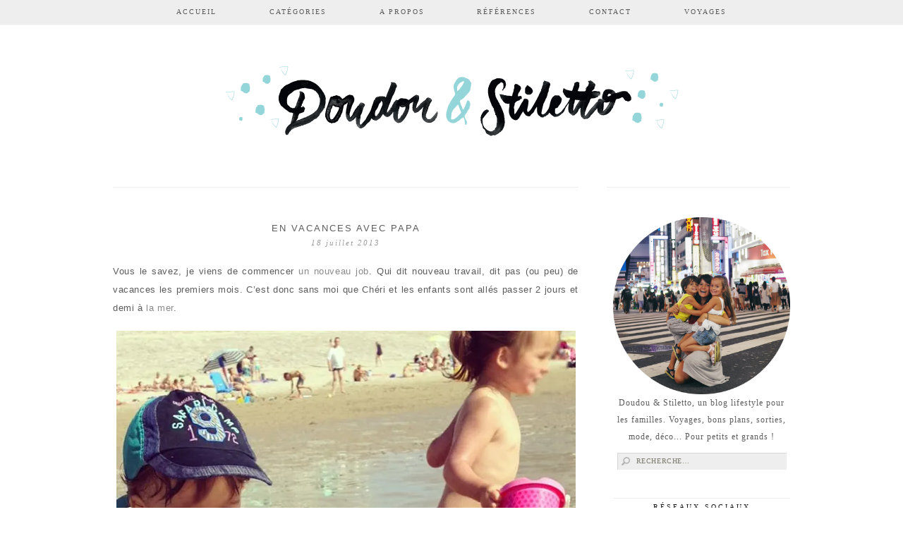

--- FILE ---
content_type: text/html; charset=UTF-8
request_url: https://doudouetstiletto.com/2013/07/18/en-vacances-avec-papa/
body_size: 13156
content:
<!DOCTYPE html>
<!--[if IE 7]>
<html class="ie ie7" lang="fr-FR" prefix="og: http://ogp.me/ns#" xmlns:fb="http://ogp.me/ns/fb#">
<![endif]-->
<!--[if IE 8]>
<html class="ie ie8" lang="fr-FR" prefix="og: http://ogp.me/ns#" xmlns:fb="http://ogp.me/ns/fb#">
<![endif]-->
<!--[if !(IE 7) | !(IE 8)  ]><!-->
<html lang="fr-FR" prefix="og: http://ogp.me/ns#" xmlns:fb="http://ogp.me/ns/fb#">
<!--<![endif]-->
<head>
	<meta charset="UTF-8">
	<meta name="viewport" content="width=device-width">
	
	<link rel="profile" href="http://gmpg.org/xfn/11">
	<link rel="shortcut icon" href="https://doudouetstiletto.com/wp-content/themes/doudouetstilettotheme/images/favicon.png" />
	<link rel="pingback" href="https://doudouetstiletto.com/xmlrpc.php">
	<link href='http://fonts.googleapis.com/css?family=Raleway:400,500,600,700,800' rel='stylesheet' type='text/css'>
	<link href='http://fonts.googleapis.com/css?family=Karla:700,400' rel='stylesheet' type='text/css'>
	<link href='http://fonts.googleapis.com/css?family=Montserrat:400,700' rel='stylesheet' type='text/css'>
	<link href='http://fonts.googleapis.com/css?family=Crimson+Text:400,400italic,600,600italic,700,700italic' rel='stylesheet' type='text/css'>
	<link href='http://fonts.googleapis.com/css?family=Poiret+One' rel='stylesheet' type='text/css'>
	<!--[if lt IE 9]>
	<script src="https://doudouetstiletto.com/wp-content/themes/doudouetstilettotheme/js/html5.js"></script>
	<![endif]-->
	
<!-- This site is optimized with the Yoast SEO plugin v3.2.5 - https://yoast.com/wordpress/plugins/seo/ -->
<title>En vacances avec Papa - Doudou &amp; Stiletto</title>
<link rel="canonical" href="https://doudouetstiletto.com/2013/07/18/en-vacances-avec-papa/" />
<meta property="og:locale" content="fr_FR" />
<meta property="og:type" content="article" />
<meta property="og:title" content="En vacances avec Papa - Doudou &amp; Stiletto" />
<meta property="og:description" content="Vous le savez, je viens de commencer un nouveau job. Qui dit nouveau travail, dit pas (ou peu) de vacances les premiers mois. C&rsquo;est donc sans moi que Chéri et les enfants sont allés passer 2 jours et demi à la mer. Moi qui avait préparé leurs affaires, qui avait préparé une liste de toutes Read More" />
<meta property="og:url" content="https://doudouetstiletto.com/2013/07/18/en-vacances-avec-papa/" />
<meta property="og:site_name" content="Doudou &amp; Stiletto" />
<meta property="article:tag" content="Hardelot" />
<meta property="article:tag" content="vacances" />
<meta property="article:tag" content="vacances avec Papa" />
<meta property="article:tag" content="vacances sans maman" />
<meta property="article:section" content="Sorties" />
<meta property="article:published_time" content="2013-07-18T07:36:27+01:00" />
<meta property="article:modified_time" content="2013-07-17T15:04:23+01:00" />
<meta property="og:updated_time" content="2013-07-17T15:04:23+01:00" />
<meta property="og:image" content="https://doudouetstiletto.com/wp-content/uploads/2013/07/2013-07-15_1373904107.jpg" />
<meta property="og:image:width" content="651" />
<meta property="og:image:height" content="651" />
<meta name="twitter:card" content="summary" />
<meta name="twitter:description" content="Vous le savez, je viens de commencer un nouveau job. Qui dit nouveau travail, dit pas (ou peu) de vacances les premiers mois. C&rsquo;est donc sans moi que Chéri et les enfants sont allés passer 2 jours et demi à la mer. Moi qui avait préparé leurs affaires, qui avait préparé une liste de toutes Read More" />
<meta name="twitter:title" content="En vacances avec Papa - Doudou &amp; Stiletto" />
<meta name="twitter:image" content="https://doudouetstiletto.com/wp-content/uploads/2013/07/2013-07-15_1373904107.jpg" />
<!-- / Yoast SEO plugin. -->

<link rel="alternate" type="application/rss+xml" title="Doudou &amp; Stiletto &raquo; Flux" href="https://doudouetstiletto.com/feed/" />
<link rel="alternate" type="application/rss+xml" title="Doudou &amp; Stiletto &raquo; Flux des commentaires" href="https://doudouetstiletto.com/comments/feed/" />
<link rel="alternate" type="application/rss+xml" title="Doudou &amp; Stiletto &raquo; En vacances avec Papa Flux des commentaires" href="https://doudouetstiletto.com/2013/07/18/en-vacances-avec-papa/feed/" />
		<script type="text/javascript">
			window._wpemojiSettings = {"baseUrl":"https:\/\/s.w.org\/images\/core\/emoji\/72x72\/","ext":".png","source":{"concatemoji":"https:\/\/doudouetstiletto.com\/wp-includes\/js\/wp-emoji-release.min.js?ver=4.3.34"}};
			!function(e,n,t){var a;function o(e){var t=n.createElement("canvas"),a=t.getContext&&t.getContext("2d");return!(!a||!a.fillText)&&(a.textBaseline="top",a.font="600 32px Arial","flag"===e?(a.fillText(String.fromCharCode(55356,56812,55356,56807),0,0),3e3<t.toDataURL().length):(a.fillText(String.fromCharCode(55357,56835),0,0),0!==a.getImageData(16,16,1,1).data[0]))}function i(e){var t=n.createElement("script");t.src=e,t.type="text/javascript",n.getElementsByTagName("head")[0].appendChild(t)}t.supports={simple:o("simple"),flag:o("flag")},t.DOMReady=!1,t.readyCallback=function(){t.DOMReady=!0},t.supports.simple&&t.supports.flag||(a=function(){t.readyCallback()},n.addEventListener?(n.addEventListener("DOMContentLoaded",a,!1),e.addEventListener("load",a,!1)):(e.attachEvent("onload",a),n.attachEvent("onreadystatechange",function(){"complete"===n.readyState&&t.readyCallback()})),(a=t.source||{}).concatemoji?i(a.concatemoji):a.wpemoji&&a.twemoji&&(i(a.twemoji),i(a.wpemoji)))}(window,document,window._wpemojiSettings);
		</script>
		<style type="text/css">
img.wp-smiley,
img.emoji {
	display: inline !important;
	border: none !important;
	box-shadow: none !important;
	height: 1em !important;
	width: 1em !important;
	margin: 0 .07em !important;
	vertical-align: -0.1em !important;
	background: none !important;
	padding: 0 !important;
}
</style>
<link rel='stylesheet' id='formidable-css'  href='https://doudouetstiletto.com/wp-content/uploads/formidable/css/formidablepro.css?ver=5241259' type='text/css' media='all' />
<link rel='stylesheet' id='related-post-style-css'  href='https://doudouetstiletto.com/wp-content/plugins/related-post/css/style.css?ver=4.3.34' type='text/css' media='all' />
<link rel='stylesheet' id='ParaAdmin-css'  href='https://doudouetstiletto.com/wp-content/plugins/related-post/ParaAdmin/css/ParaAdmin.css?ver=4.3.34' type='text/css' media='all' />
<link rel='stylesheet' id='wp-color-picker-css'  href='https://doudouetstiletto.com/wp-admin/css/color-picker.min.css?ver=4.3.34' type='text/css' media='all' />
<link rel='stylesheet' id='related-post-style-text-css'  href='https://doudouetstiletto.com/wp-content/plugins/related-post/themes/text/style.css?ver=4.3.34' type='text/css' media='all' />
<link rel='stylesheet' id='related-post-style-flat-css'  href='https://doudouetstiletto.com/wp-content/plugins/related-post/themes/flat/style.css?ver=4.3.34' type='text/css' media='all' />
<link rel='stylesheet' id='contact-form-7-css'  href='https://doudouetstiletto.com/wp-content/plugins/contact-form-7/includes/css/styles.css?ver=4.4.2' type='text/css' media='all' />
<link rel='stylesheet' id='twentythirteen-fonts-css'  href='//fonts.googleapis.com/css?family=Source+Sans+Pro%3A300%2C400%2C700%2C300italic%2C400italic%2C700italic%7CBitter%3A400%2C700&#038;subset=latin%2Clatin-ext' type='text/css' media='all' />
<link rel='stylesheet' id='genericons-css'  href='https://doudouetstiletto.com/wp-content/plugins/jetpack/_inc/genericons/genericons/genericons.css?ver=3.1' type='text/css' media='all' />
<link rel='stylesheet' id='twentythirteen-style-css'  href='https://doudouetstiletto.com/wp-content/themes/doudouetstilettotheme/style.css?ver=2013-07-18' type='text/css' media='all' />
<!--[if lt IE 9]>
<link rel='stylesheet' id='twentythirteen-ie-css'  href='https://doudouetstiletto.com/wp-content/themes/doudouetstilettotheme/css/ie.css?ver=2013-07-18' type='text/css' media='all' />
<![endif]-->
<link rel='stylesheet' id='__EPYT__style-css'  href='https://doudouetstiletto.com/wp-content/plugins/youtube-embed-plus/styles/ytprefs.min.css?ver=4.3.34' type='text/css' media='all' />
<style id='__EPYT__style-inline-css' type='text/css'>

                .epyt-gallery-thumb {
                        width: 33.333%;
                }
                
</style>
<link rel='stylesheet' id='jetpack_css-css'  href='https://doudouetstiletto.com/wp-content/plugins/jetpack/css/jetpack.css?ver=3.8.5' type='text/css' media='all' />
<script type='text/javascript' src='https://doudouetstiletto.com/wp-includes/js/jquery/jquery.js?ver=1.11.3'></script>
<script type='text/javascript' src='https://doudouetstiletto.com/wp-includes/js/jquery/jquery-migrate.min.js?ver=1.2.1'></script>
<script type='text/javascript'>
/* <![CDATA[ */
var related_post_ajax = {"related_post_ajaxurl":"https:\/\/doudouetstiletto.com\/wp-admin\/admin-ajax.php"};
/* ]]> */
</script>
<script type='text/javascript' src='https://doudouetstiletto.com/wp-content/plugins/related-post/js/related-post-scripts.js?ver=4.3.34'></script>
<script type='text/javascript' src='https://doudouetstiletto.com/wp-content/plugins/related-post/ParaAdmin/js/ParaAdmin.js?ver=4.3.34'></script>
<script type='text/javascript' src='https://doudouetstiletto.com/wp-content/plugins/jetpack/modules/related-posts/related-posts.js?ver=20150408'></script>
<script type='text/javascript'>
/* <![CDATA[ */
var _EPYT_ = {"ajaxurl":"https:\/\/doudouetstiletto.com\/wp-admin\/admin-ajax.php","security":"c09a53d7fe","gallery_scrolloffset":"20","eppathtoscripts":"https:\/\/doudouetstiletto.com\/wp-content\/plugins\/youtube-embed-plus\/scripts\/","epresponsiveselector":"[\"iframe.__youtube_prefs_widget__\"]","epdovol":"1","version":"11.8.2","evselector":"iframe.__youtube_prefs__[src], iframe[src*=\"youtube.com\/embed\/\"], iframe[src*=\"youtube-nocookie.com\/embed\/\"]","ajax_compat":"","stopMobileBuffer":"1"};
/* ]]> */
</script>
<script type='text/javascript' src='https://doudouetstiletto.com/wp-content/plugins/youtube-embed-plus/scripts/ytprefs.min.js?ver=4.3.34'></script>
<link rel="EditURI" type="application/rsd+xml" title="RSD" href="https://doudouetstiletto.com/xmlrpc.php?rsd" />
<link rel="wlwmanifest" type="application/wlwmanifest+xml" href="https://doudouetstiletto.com/wp-includes/wlwmanifest.xml" /> 
<meta name="generator" content="WordPress 4.3.34" />
<link rel='shortlink' href='https://wp.me/p786zf-1HN' />

<link rel='dns-prefetch' href='//i0.wp.com'>
<link rel='dns-prefetch' href='//i1.wp.com'>
<link rel='dns-prefetch' href='//i2.wp.com'>
<style type='text/css'>img#wpstats{display:none}</style>	<style type="text/css" id="twentythirteen-header-css">
			.site-header {
			background: url(https://doudouetstiletto.com/wp-content/uploads/2015/11/cropped-bannierelogo.png) no-repeat scroll top;
			background-size: 100% auto;
		}
		</style>
	<style>.ios7.web-app-mode.has-fixed header{ background-color: rgba(3,122,221,.88);}</style></head>

<body class="single single-post postid-6559 single-format-standard sidebar">
		<div id="navbar" class="navbar">
				<nav id="site-navigation" class="navigation main-navigation" role="navigation">
					<h3 class="menu-toggle">Menu</h3>
					<a class="screen-reader-text skip-link" href="#content" title="Aller au contenu principal">Aller au contenu principal</a>
					<div class="menu-menu-principal-container"><ul id="menu-menu-principal" class="nav-menu"><li id="menu-item-1840" class="menu-item menu-item-type-custom menu-item-object-custom menu-item-home menu-item-1840"><a href="http://doudouetstiletto.com/">Accueil</a></li>
<li id="menu-item-6375" class="menu-item menu-item-type-custom menu-item-object-custom menu-item-has-children menu-item-6375"><a>Catégories</a>
<ul class="sub-menu">
	<li id="menu-item-1560" class="menu-item menu-item-type-taxonomy menu-item-object-category menu-item-has-children menu-item-1560"><a href="https://doudouetstiletto.com/category/voyages/">Voyages</a>
	<ul class="sub-menu">
		<li id="menu-item-21901" class="menu-item menu-item-type-taxonomy menu-item-object-category menu-item-21901"><a href="https://doudouetstiletto.com/category/belgique/">Belgique</a></li>
		<li id="menu-item-22392" class="menu-item menu-item-type-taxonomy menu-item-object-category menu-item-22392"><a href="https://doudouetstiletto.com/category/voyages/cambodge/">Cambodge</a></li>
		<li id="menu-item-20526" class="menu-item menu-item-type-taxonomy menu-item-object-post_tag menu-item-20526"><a href="https://doudouetstiletto.com/tag/danemark/">Danemark</a></li>
		<li id="menu-item-20102" class="menu-item menu-item-type-taxonomy menu-item-object-category menu-item-20102"><a href="https://doudouetstiletto.com/category/voyages/dubai/">Dubaï</a></li>
		<li id="menu-item-20106" class="menu-item menu-item-type-taxonomy menu-item-object-category menu-item-20106"><a href="https://doudouetstiletto.com/category/voyages/france/">France</a></li>
		<li id="menu-item-26589" class="menu-item menu-item-type-taxonomy menu-item-object-category menu-item-26589"><a href="https://doudouetstiletto.com/category/voyages/egypte/">Egypte</a></li>
		<li id="menu-item-20099" class="menu-item menu-item-type-taxonomy menu-item-object-category menu-item-20099"><a href="https://doudouetstiletto.com/category/voyages/espagne/">Espagne</a></li>
		<li id="menu-item-24519" class="menu-item menu-item-type-taxonomy menu-item-object-category menu-item-24519"><a href="https://doudouetstiletto.com/category/voyages/grece/">Grèce</a></li>
		<li id="menu-item-27201" class="menu-item menu-item-type-taxonomy menu-item-object-category menu-item-27201"><a href="https://doudouetstiletto.com/category/voyages/indonesie/">Indonésie</a></li>
		<li id="menu-item-26590" class="menu-item menu-item-type-taxonomy menu-item-object-category menu-item-26590"><a href="https://doudouetstiletto.com/category/voyages/islande/">Islande</a></li>
		<li id="menu-item-20101" class="menu-item menu-item-type-taxonomy menu-item-object-category menu-item-20101"><a href="https://doudouetstiletto.com/category/voyages/italie/">Italie</a></li>
		<li id="menu-item-20110" class="menu-item menu-item-type-taxonomy menu-item-object-category menu-item-20110"><a href="https://doudouetstiletto.com/category/voyages/japon/">Japon</a></li>
		<li id="menu-item-20105" class="menu-item menu-item-type-taxonomy menu-item-object-category menu-item-20105"><a href="https://doudouetstiletto.com/category/voyages/laos/">Laos</a></li>
		<li id="menu-item-20104" class="menu-item menu-item-type-taxonomy menu-item-object-category menu-item-20104"><a href="https://doudouetstiletto.com/category/voyages/laponie/">Laponie</a></li>
		<li id="menu-item-20098" class="menu-item menu-item-type-taxonomy menu-item-object-category menu-item-20098"><a href="https://doudouetstiletto.com/category/voyages/maroc/">Maroc</a></li>
		<li id="menu-item-20908" class="menu-item menu-item-type-taxonomy menu-item-object-category menu-item-20908"><a href="https://doudouetstiletto.com/category/voyages/new-york/">New York</a></li>
		<li id="menu-item-23061" class="menu-item menu-item-type-taxonomy menu-item-object-category menu-item-23061"><a href="https://doudouetstiletto.com/category/voyages/norvege/">Norvège</a></li>
		<li id="menu-item-21900" class="menu-item menu-item-type-taxonomy menu-item-object-category menu-item-21900"><a href="https://doudouetstiletto.com/category/voyages/pays-bas/">Pays-Bas</a></li>
		<li id="menu-item-20097" class="menu-item menu-item-type-taxonomy menu-item-object-category menu-item-20097"><a href="https://doudouetstiletto.com/category/voyages/royaume-uni/">Royaume-Uni</a></li>
		<li id="menu-item-20103" class="menu-item menu-item-type-taxonomy menu-item-object-category menu-item-20103"><a href="https://doudouetstiletto.com/category/voyages/suede/">Suède</a></li>
		<li id="menu-item-22826" class="menu-item menu-item-type-taxonomy menu-item-object-category menu-item-22826"><a href="https://doudouetstiletto.com/category/voyages/suisse/">Suisse</a></li>
		<li id="menu-item-20096" class="menu-item menu-item-type-taxonomy menu-item-object-category menu-item-20096"><a href="https://doudouetstiletto.com/category/voyages/thailande/">Thaïlande</a></li>
		<li id="menu-item-20100" class="menu-item menu-item-type-taxonomy menu-item-object-category menu-item-20100"><a href="https://doudouetstiletto.com/category/voyages/tunisie/">Tunisie</a></li>
		<li id="menu-item-24018" class="menu-item menu-item-type-taxonomy menu-item-object-category menu-item-24018"><a href="https://doudouetstiletto.com/category/voyages/vietnam/">Vietnam</a></li>
	</ul>
</li>
	<li id="menu-item-1558" class="menu-item menu-item-type-taxonomy menu-item-object-category current-post-ancestor current-menu-parent current-post-parent menu-item-1558"><a href="https://doudouetstiletto.com/category/sorties/">Sorties</a></li>
	<li id="menu-item-6376" class="menu-item menu-item-type-taxonomy menu-item-object-category menu-item-6376"><a href="https://doudouetstiletto.com/category/kids/">Kids</a></li>
	<li id="menu-item-1557" class="menu-item menu-item-type-taxonomy menu-item-object-category menu-item-1557"><a href="https://doudouetstiletto.com/category/maman/">Maman</a></li>
	<li id="menu-item-1559" class="menu-item menu-item-type-taxonomy menu-item-object-category menu-item-1559"><a href="https://doudouetstiletto.com/category/bons-plans/">Bons plans</a></li>
	<li id="menu-item-6378" class="menu-item menu-item-type-taxonomy menu-item-object-category menu-item-6378"><a href="https://doudouetstiletto.com/category/uncategorized/">En vrac</a></li>
</ul>
</li>
<li id="menu-item-1653" class="menu-item menu-item-type-post_type menu-item-object-page menu-item-1653"><a href="https://doudouetstiletto.com/a-propos/">A propos</a></li>
<li id="menu-item-2857" class="menu-item menu-item-type-post_type menu-item-object-page menu-item-2857"><a href="https://doudouetstiletto.com/references/">Références</a></li>
<li id="menu-item-1652" class="menu-item menu-item-type-post_type menu-item-object-page menu-item-1652"><a href="https://doudouetstiletto.com/contact/">Contact</a></li>
<li id="menu-item-24518" class="menu-item menu-item-type-taxonomy menu-item-object-category menu-item-24518"><a href="https://doudouetstiletto.com/category/voyages/">Voyages</a></li>
</ul></div>			
				</nav><!-- #site-navigation -->
		</div><!-- #navbar -->
		
		
<div id="page" class="hfeed site">	
		
		<header id="masthead" class="site-header" role="banner">
			<a class="home-link" href="https://doudouetstiletto.com/" title="Doudou &amp; Stiletto" rel="home">
				<h1 class="site-title">Doudou &amp; Stiletto</h1>
			</a>

			
		</header><!-- #masthead -->


			
		<div id="main" class="site-main">

	<div id="primary" class="content-area">
		<div id="content" class="site-content" role="main">

						
				
<article id="post-6559" class="post-6559 post type-post status-publish format-standard has-post-thumbnail hentry category-sorties tag-hardelot tag-vacances tag-vacances-avec-papa tag-vacances-sans-maman">
	<header class="entry-header">
	<div class="entry-header-title">
				
		
				<h1 class="entry-title">En vacances avec Papa</h1>
		
		<div class="entry-meta-date">
			<span class="fecha"><time class="entry-date" datetime="2013-07-18T07:36:27+00:00">18 juillet 2013</time></span>			
		</div><!-- .entry-meta -->
	</div>
		
		
	</header><!-- .entry-header -->

		<div class="entry-content">
		<p style="text-align: justify;">Vous le savez, je viens de commencer <a title="Reprise activité professionnelle " href="http://doudouetstiletto.com/2013/06/10/la-reprise/" target="_blank">un nouveau job</a>. Qui dit nouveau travail, dit pas (ou peu) de vacances les premiers mois. C&rsquo;est donc sans moi que Chéri et les enfants sont allés passer 2 jours et demi à <a title="Hardelot" href="http://www.hardelot-tourisme.com" target="_blank">la mer</a>.</p>
<p style="text-align: justify;"><a href="https://i1.wp.com/doudouetstiletto.com/wp-content/uploads/2013/07/2013-07-15_1373904107.jpg"><img class="aligncenter size-full wp-image-6561" alt="Instagram Hardelot" src="https://i1.wp.com/doudouetstiletto.com/wp-content/uploads/2013/07/2013-07-15_1373904107.jpg?resize=651%2C651" data-recalc-dims="1" /></a></p>
<p style="text-align: justify;">Moi qui avait préparé leurs affaires, qui avait préparé une liste de toutes les choses embarquées pour être sûre que Chéri n&rsquo;oublie rien, qui avait préparé chacune des tenues, chacun des repas des enfants&#8230; J&rsquo;ai été agréablement surprise.</p>
<p style="text-align: justify;">Non pas que Chéri ne sache pas s&rsquo;occuper des enfants. Ce n&rsquo;est même pas du tout ça, puisque c&rsquo;est un super Papa. Mais il est un peu tête en l&rsquo;air, et d&rsquo;ordinaire c&rsquo;est moi qui gère tout le quotidien. Je me demandais donc si tout allait bien se passer, s&rsquo;il allait réussir à s&rsquo;occuper des deux monstres (surtout du <a href="http://doudouetstiletto.com/2013/07/16/bebe-marcheur-bebe-cascadeur/" target="_blank">baby remuant</a>).</p>
<p style="text-align: justify;">Et bien sans moi, Chéri s&rsquo;en est sorti comme un chef. Je ne m&rsquo;en serai d&rsquo;ailleurs pas aussi bien sortie que lui seule avec les enfants (enfin pas tout à fait seul, l&rsquo;arrière grand mère des loulous était aussi présente). Grasses matinées, matinées au parc de jeu et au manège, promenade à poney, repas sans cris ni pleurs et avec les assiettes vides, très grosses siestes, fin de journées à la plage, baignade pour les deux enfants&#8230; Ils n&rsquo;ont pas arrêté pendant ces deux journées.</p>
<p><img class="aligncenter size-full wp-image-6560" alt="Instagram manège Hardelot" src="https://i1.wp.com/doudouetstiletto.com/wp-content/uploads/2013/07/2013-07-15_1373903701.jpg?resize=651%2C651" data-recalc-dims="1" /></p>
<p style="text-align: justify;">Pour me &laquo;&nbsp;consoler&nbsp;&raquo; de ne pas être à leurs côtés, Chéri m&rsquo;a envoyé des photos de chaque activité avec les enfants. Il assuré, non ? Et moi, j&rsquo;ai profité de ces 48 heures en mode célibataire pour <a href="http://mademoisellefarfalle.fr/2013/07/16/des-blogueuses-des-burgers-des-vaches-en-plastique-mais-pas-dadp/" target="_blank">sortir avec mes copines</a>, dîner chez mon frère et sa chérie, terminer le boulot tard&#8230; Ces mini-vacances père-kids ont fait du bien à tout le monde ! Chéri envisage déjà  de retourner 3/4 jours à la mer avec eux le mois prochain.</p>
<p><img class="aligncenter size-full wp-image-6562" alt="Instagram poney Hardelot" src="https://i1.wp.com/doudouetstiletto.com/wp-content/uploads/2013/07/2013-07-16_1373996177.jpg?resize=651%2C651" data-recalc-dims="1" /></p>
<div class="sharedaddy sd-sharing-enabled"><div class="robots-nocontent sd-block sd-social sd-social-icon sd-sharing"><h3 class="sd-title">Partager :</h3><div class="sd-content"><ul><li class="share-twitter"><a rel="nofollow" data-shared="sharing-twitter-6559" class="share-twitter sd-button share-icon no-text" href="https://doudouetstiletto.com/2013/07/18/en-vacances-avec-papa/?share=twitter" target="_blank" title="Partager sur Twitter"><span></span><span class="sharing-screen-reader-text">Partager sur Twitter(ouvre dans une nouvelle fenêtre)</span></a></li><li class="share-facebook"><a rel="nofollow" data-shared="sharing-facebook-6559" class="share-facebook sd-button share-icon no-text" href="https://doudouetstiletto.com/2013/07/18/en-vacances-avec-papa/?share=facebook" target="_blank" title="Partager sur Facebook"><span></span><span class="sharing-screen-reader-text">Partager sur Facebook(ouvre dans une nouvelle fenêtre)</span></a></li><li class="share-pinterest"><a rel="nofollow" data-shared="sharing-pinterest-6559" class="share-pinterest sd-button share-icon no-text" href="https://doudouetstiletto.com/2013/07/18/en-vacances-avec-papa/?share=pinterest" target="_blank" title="Cliquez pour partager sur Pinterest"><span></span><span class="sharing-screen-reader-text">Cliquez pour partager sur Pinterest(ouvre dans une nouvelle fenêtre)</span></a></li><li class="share-email"><a rel="nofollow" data-shared="" class="share-email sd-button share-icon no-text" href="https://doudouetstiletto.com/2013/07/18/en-vacances-avec-papa/?share=email" target="_blank" title="Cliquez pour envoyer par e-mail à un ami"><span></span><span class="sharing-screen-reader-text">Cliquez pour envoyer par e-mail à un ami(ouvre dans une nouvelle fenêtre)</span></a></li><li class="share-end"></li></ul></div></div></div>
<div id='jp-relatedposts' class='jp-relatedposts' >
	<h3 class="jp-relatedposts-headline"><em>Sur le même thème</em></h3>
</div>			</div><!-- .entry-content -->
	
	<footer class="entry-meta">
	
						
			
			<div class="entry-labels">
			<span class="categories-links">Labels: <a href="https://doudouetstiletto.com/category/sorties/" rel="category tag">Sorties</a></span><span class="tags-links">Tags: <a href="https://doudouetstiletto.com/tag/hardelot/" rel="tag">Hardelot</a>, <a href="https://doudouetstiletto.com/tag/vacances/" rel="tag">vacances</a>, <a href="https://doudouetstiletto.com/tag/vacances-avec-papa/" rel="tag">vacances avec Papa</a>, <a href="https://doudouetstiletto.com/tag/vacances-sans-maman/" rel="tag">vacances sans maman</a></span>			</div>
			
			<div class="entry-share">
							</div>

			
			<div class="entry-edit">
							</div><!-- .edit link -->
		
			<div class=".post-spacer">
			</div>
		
	</footer><!-- .entry-meta -->

	</article><!-- #post -->
	
	

				
<div id="comments" class="comments-area">

			<h2 class="comments-title">
			20 Comments		</h2>

		<ol class="comment-list">
				<li id="comment_li">
				<div class="comment_title">
				<img alt='' src='https://secure.gravatar.com/avatar/39534c03279a6b77eda88805a4d17762?s=35&#038;d=mm&#038;r=g' srcset='https://secure.gravatar.com/avatar/39534c03279a6b77eda88805a4d17762?s=70&amp;d=mm&amp;r=g 2x' class='avatar avatar-35 photo' height='35' width='35' />				<span class="comment_author"><cite class="fn"><a target="_blank" href='http://www.surlenuagedelexou.fr' rel='external nofollow' class='url'>Lexou</a></cite></span>    <span class="comment_date">18 juillet 2013</span>   <span class="comment_moderation"></span> <span class="comment_edit"></span></div>
					
			<span class="comment_text"><p>Brzvo au super papa il a assure!ce n est pas fait pour tout le monde de pouvoir s occuper de deux bout de chou pendant 3 jours comme ça!bravo et visiblement ils ont adorés!</p>
</span>

			<span class="comment_reply"><a rel='nofollow' class='comment-reply-link' href='https://doudouetstiletto.com/2013/07/18/en-vacances-avec-papa/?replytocom=25989#respond' onclick='return addComment.moveForm( "comment-25989", "25989", "respond", "6559" )' aria-label='Répondre à Lexou'>Répondre</a></span>
			
			<hr/>
<ul class="children">
	<li id="comment_li">
				<div class="comment_title">
				<img alt='' src='https://secure.gravatar.com/avatar/06ee9bccef4e4316a49a12bf61dbfcfa?s=35&#038;d=mm&#038;r=g' srcset='https://secure.gravatar.com/avatar/06ee9bccef4e4316a49a12bf61dbfcfa?s=70&amp;d=mm&amp;r=g 2x' class='avatar avatar-35 photo' height='35' width='35' />				<span class="comment_author"><cite class="fn">Alicia</cite></span>    <span class="comment_date">20 juillet 2013</span>   <span class="comment_moderation"></span> <span class="comment_edit"></span></div>
					
			<span class="comment_text"><p>Merci pour lui <img src="https://doudouetstiletto.com/wp-includes/images/smilies/simple-smile.png" alt=":-)" class="wp-smiley" style="height: 1em; max-height: 1em;" /></p>
</span>

			<span class="comment_reply"><a rel='nofollow' class='comment-reply-link' href='https://doudouetstiletto.com/2013/07/18/en-vacances-avec-papa/?replytocom=26182#respond' onclick='return addComment.moveForm( "comment-26182", "26182", "respond", "6559" )' aria-label='Répondre à Alicia'>Répondre</a></span>
			
			<hr/>
</li><!-- #comment-## -->
</ul><!-- .children -->
</li><!-- #comment-## -->
	<li id="comment_li">
				<div class="comment_title">
				<img alt='' src='https://secure.gravatar.com/avatar/9debbac89e9b85c94de9127e2e7e75a4?s=35&#038;d=mm&#038;r=g' srcset='https://secure.gravatar.com/avatar/9debbac89e9b85c94de9127e2e7e75a4?s=70&amp;d=mm&amp;r=g 2x' class='avatar avatar-35 photo' height='35' width='35' />				<span class="comment_author"><cite class="fn">Nancy</cite></span>    <span class="comment_date">18 juillet 2013</span>   <span class="comment_moderation"></span> <span class="comment_edit"></span></div>
					
			<span class="comment_text"><p>Quelles belles activites! Et c&rsquo;est clair que le papa a assure! En plus hardelot c&rsquo;est beau!</p>
</span>

			<span class="comment_reply"><a rel='nofollow' class='comment-reply-link' href='https://doudouetstiletto.com/2013/07/18/en-vacances-avec-papa/?replytocom=25990#respond' onclick='return addComment.moveForm( "comment-25990", "25990", "respond", "6559" )' aria-label='Répondre à Nancy'>Répondre</a></span>
			
			<hr/>
<ul class="children">
	<li id="comment_li">
				<div class="comment_title">
				<img alt='' src='https://secure.gravatar.com/avatar/06ee9bccef4e4316a49a12bf61dbfcfa?s=35&#038;d=mm&#038;r=g' srcset='https://secure.gravatar.com/avatar/06ee9bccef4e4316a49a12bf61dbfcfa?s=70&amp;d=mm&amp;r=g 2x' class='avatar avatar-35 photo' height='35' width='35' />				<span class="comment_author"><cite class="fn">Alicia</cite></span>    <span class="comment_date">20 juillet 2013</span>   <span class="comment_moderation"></span> <span class="comment_edit"></span></div>
					
			<span class="comment_text"><p>Oui c&rsquo;est sûr ! Au top <img src="https://doudouetstiletto.com/wp-includes/images/smilies/simple-smile.png" alt=":)" class="wp-smiley" style="height: 1em; max-height: 1em;" /></p>
</span>

			<span class="comment_reply"><a rel='nofollow' class='comment-reply-link' href='https://doudouetstiletto.com/2013/07/18/en-vacances-avec-papa/?replytocom=26181#respond' onclick='return addComment.moveForm( "comment-26181", "26181", "respond", "6559" )' aria-label='Répondre à Alicia'>Répondre</a></span>
			
			<hr/>
</li><!-- #comment-## -->
</ul><!-- .children -->
</li><!-- #comment-## -->
	<li id="comment_li">
				<div class="comment_title">
				<img alt='' src='https://secure.gravatar.com/avatar/99971ec2a0b7fe3b194684230f071159?s=35&#038;d=mm&#038;r=g' srcset='https://secure.gravatar.com/avatar/99971ec2a0b7fe3b194684230f071159?s=70&amp;d=mm&amp;r=g 2x' class='avatar avatar-35 photo' height='35' width='35' />				<span class="comment_author"><cite class="fn"><a target="_blank" href='http://www.babymeetstheworld.com' rel='external nofollow' class='url'>babymeetstheworld</a></cite></span>    <span class="comment_date">18 juillet 2013</span>   <span class="comment_moderation"></span> <span class="comment_edit"></span></div>
					
			<span class="comment_text"><p>ah top !!!!! ça fait du bien d&rsquo;être sans les enfants aussi parfois :))</p>
</span>

			<span class="comment_reply"><a rel='nofollow' class='comment-reply-link' href='https://doudouetstiletto.com/2013/07/18/en-vacances-avec-papa/?replytocom=25994#respond' onclick='return addComment.moveForm( "comment-25994", "25994", "respond", "6559" )' aria-label='Répondre à babymeetstheworld'>Répondre</a></span>
			
			<hr/>
<ul class="children">
	<li id="comment_li">
				<div class="comment_title">
				<img alt='' src='https://secure.gravatar.com/avatar/06ee9bccef4e4316a49a12bf61dbfcfa?s=35&#038;d=mm&#038;r=g' srcset='https://secure.gravatar.com/avatar/06ee9bccef4e4316a49a12bf61dbfcfa?s=70&amp;d=mm&amp;r=g 2x' class='avatar avatar-35 photo' height='35' width='35' />				<span class="comment_author"><cite class="fn">Alicia</cite></span>    <span class="comment_date">20 juillet 2013</span>   <span class="comment_moderation"></span> <span class="comment_edit"></span></div>
					
			<span class="comment_text"><p>Hihi oui tu connais 😉</p>
</span>

			<span class="comment_reply"><a rel='nofollow' class='comment-reply-link' href='https://doudouetstiletto.com/2013/07/18/en-vacances-avec-papa/?replytocom=26180#respond' onclick='return addComment.moveForm( "comment-26180", "26180", "respond", "6559" )' aria-label='Répondre à Alicia'>Répondre</a></span>
			
			<hr/>
</li><!-- #comment-## -->
</ul><!-- .children -->
</li><!-- #comment-## -->
	<li id="comment_li">
				<div class="comment_title">
				<img alt='' src='https://secure.gravatar.com/avatar/8a647cda317606177571a835d35fa35e?s=35&#038;d=mm&#038;r=g' srcset='https://secure.gravatar.com/avatar/8a647cda317606177571a835d35fa35e?s=70&amp;d=mm&amp;r=g 2x' class='avatar avatar-35 photo' height='35' width='35' />				<span class="comment_author"><cite class="fn"><a target="_blank" href='http://mamanfloutch.wordpress.com' rel='external nofollow' class='url'>Lalie</a></cite></span>    <span class="comment_date">18 juillet 2013</span>   <span class="comment_moderation"></span> <span class="comment_edit"></span></div>
					
			<span class="comment_text"><p>Yeaaah !!<br />
Il veut pas n’emmener la prochaine fois ? Ca avait l&rsquo;air cool 😛</p>
</span>

			<span class="comment_reply"><a rel='nofollow' class='comment-reply-link' href='https://doudouetstiletto.com/2013/07/18/en-vacances-avec-papa/?replytocom=25996#respond' onclick='return addComment.moveForm( "comment-25996", "25996", "respond", "6559" )' aria-label='Répondre à Lalie'>Répondre</a></span>
			
			<hr/>
<ul class="children">
	<li id="comment_li">
				<div class="comment_title">
				<img alt='' src='https://secure.gravatar.com/avatar/06ee9bccef4e4316a49a12bf61dbfcfa?s=35&#038;d=mm&#038;r=g' srcset='https://secure.gravatar.com/avatar/06ee9bccef4e4316a49a12bf61dbfcfa?s=70&amp;d=mm&amp;r=g 2x' class='avatar avatar-35 photo' height='35' width='35' />				<span class="comment_author"><cite class="fn">Alicia</cite></span>    <span class="comment_date">20 juillet 2013</span>   <span class="comment_moderation"></span> <span class="comment_edit"></span></div>
					
			<span class="comment_text"><p>Je vais lui suggérer 😀</p>
</span>

			<span class="comment_reply"><a rel='nofollow' class='comment-reply-link' href='https://doudouetstiletto.com/2013/07/18/en-vacances-avec-papa/?replytocom=26179#respond' onclick='return addComment.moveForm( "comment-26179", "26179", "respond", "6559" )' aria-label='Répondre à Alicia'>Répondre</a></span>
			
			<hr/>
</li><!-- #comment-## -->
</ul><!-- .children -->
</li><!-- #comment-## -->
	<li id="comment_li">
				<div class="comment_title">
				<img alt='' src='https://secure.gravatar.com/avatar/54265f860b1fa2838b75ca31a2eb64e2?s=35&#038;d=mm&#038;r=g' srcset='https://secure.gravatar.com/avatar/54265f860b1fa2838b75ca31a2eb64e2?s=70&amp;d=mm&amp;r=g 2x' class='avatar avatar-35 photo' height='35' width='35' />				<span class="comment_author"><cite class="fn"><a target="_blank" href='http://bullabebe.overblog.com' rel='external nofollow' class='url'>AnneSoA de Bullabébé</a></cite></span>    <span class="comment_date">18 juillet 2013</span>   <span class="comment_moderation"></span> <span class="comment_edit"></span></div>
					
			<span class="comment_text"><p>Ici même combat cette semaine. Je bosse et père et fille passent la semaine en tête à tête. Ok je les retrouve le soir, mais je suis contente que Loulou prenne un peu la main sur la logistique (parce qu&rsquo;il se rend compte que c&rsquo;est un peu de boulot de ne rien oublier&#8230;)<br />
Il s&rsquo;en sort comme un chef et pour le remercier notre puce a dit &laquo;&nbsp;Papa&nbsp;&raquo; pour la première fois.</p>
</span>

			<span class="comment_reply"><a rel='nofollow' class='comment-reply-link' href='https://doudouetstiletto.com/2013/07/18/en-vacances-avec-papa/?replytocom=25997#respond' onclick='return addComment.moveForm( "comment-25997", "25997", "respond", "6559" )' aria-label='Répondre à AnneSoA de Bullabébé'>Répondre</a></span>
			
			<hr/>
<ul class="children">
	<li id="comment_li">
				<div class="comment_title">
				<img alt='' src='https://secure.gravatar.com/avatar/06ee9bccef4e4316a49a12bf61dbfcfa?s=35&#038;d=mm&#038;r=g' srcset='https://secure.gravatar.com/avatar/06ee9bccef4e4316a49a12bf61dbfcfa?s=70&amp;d=mm&amp;r=g 2x' class='avatar avatar-35 photo' height='35' width='35' />				<span class="comment_author"><cite class="fn">Alicia</cite></span>    <span class="comment_date">20 juillet 2013</span>   <span class="comment_moderation"></span> <span class="comment_edit"></span></div>
					
			<span class="comment_text"><p>Oui voilà, ça lui a aussi permis de comprendre que passer des journées entières en tête à tête avec les enfants, c&rsquo;était du boulot.<br />
Courage à toi pour le travail pendant qu&rsquo;ils passent leur semaine à deux !<br />
Génial pour ta puce !</p>
</span>

			<span class="comment_reply"><a rel='nofollow' class='comment-reply-link' href='https://doudouetstiletto.com/2013/07/18/en-vacances-avec-papa/?replytocom=26178#respond' onclick='return addComment.moveForm( "comment-26178", "26178", "respond", "6559" )' aria-label='Répondre à Alicia'>Répondre</a></span>
			
			<hr/>
</li><!-- #comment-## -->
</ul><!-- .children -->
</li><!-- #comment-## -->
	<li id="comment_li">
				<div class="comment_title">
				<img alt='' src='https://secure.gravatar.com/avatar/c30721efa59a79bc72d5a1395c3f364d?s=35&#038;d=mm&#038;r=g' srcset='https://secure.gravatar.com/avatar/c30721efa59a79bc72d5a1395c3f364d?s=70&amp;d=mm&amp;r=g 2x' class='avatar avatar-35 photo' height='35' width='35' />				<span class="comment_author"><cite class="fn"><a target="_blank" href='http://SiteWeb' rel='external nofollow' class='url'>mamandoudouce</a></cite></span>    <span class="comment_date">18 juillet 2013</span>   <span class="comment_moderation"></span> <span class="comment_edit"></span></div>
					
			<span class="comment_text"><p>Sympa ces 2 jours avec le papa! Ils ont eu un super programme qui donne envie même au plus grand ^^</p>
</span>

			<span class="comment_reply"><a rel='nofollow' class='comment-reply-link' href='https://doudouetstiletto.com/2013/07/18/en-vacances-avec-papa/?replytocom=25999#respond' onclick='return addComment.moveForm( "comment-25999", "25999", "respond", "6559" )' aria-label='Répondre à mamandoudouce'>Répondre</a></span>
			
			<hr/>
<ul class="children">
	<li id="comment_li">
				<div class="comment_title">
				<img alt='' src='https://secure.gravatar.com/avatar/06ee9bccef4e4316a49a12bf61dbfcfa?s=35&#038;d=mm&#038;r=g' srcset='https://secure.gravatar.com/avatar/06ee9bccef4e4316a49a12bf61dbfcfa?s=70&amp;d=mm&amp;r=g 2x' class='avatar avatar-35 photo' height='35' width='35' />				<span class="comment_author"><cite class="fn">Alicia</cite></span>    <span class="comment_date">20 juillet 2013</span>   <span class="comment_moderation"></span> <span class="comment_edit"></span></div>
					
			<span class="comment_text"><p>Mais grave <img src="https://doudouetstiletto.com/wp-includes/images/smilies/simple-smile.png" alt=":)" class="wp-smiley" style="height: 1em; max-height: 1em;" /></p>
</span>

			<span class="comment_reply"><a rel='nofollow' class='comment-reply-link' href='https://doudouetstiletto.com/2013/07/18/en-vacances-avec-papa/?replytocom=26177#respond' onclick='return addComment.moveForm( "comment-26177", "26177", "respond", "6559" )' aria-label='Répondre à Alicia'>Répondre</a></span>
			
			<hr/>
</li><!-- #comment-## -->
</ul><!-- .children -->
</li><!-- #comment-## -->
	<li id="comment_li">
				<div class="comment_title">
				<img alt='' src='https://secure.gravatar.com/avatar/80a13db277bfb77425d6e007da770ec1?s=35&#038;d=mm&#038;r=g' srcset='https://secure.gravatar.com/avatar/80a13db277bfb77425d6e007da770ec1?s=70&amp;d=mm&amp;r=g 2x' class='avatar avatar-35 photo' height='35' width='35' />				<span class="comment_author"><cite class="fn"><a target="_blank" href='http://alameresi.net' rel='external nofollow' class='url'>alameresi</a></cite></span>    <span class="comment_date">18 juillet 2013</span>   <span class="comment_moderation"></span> <span class="comment_edit"></span></div>
					
			<span class="comment_text"><p>Bravo à super papa !</p>
</span>

			<span class="comment_reply"><a rel='nofollow' class='comment-reply-link' href='https://doudouetstiletto.com/2013/07/18/en-vacances-avec-papa/?replytocom=26004#respond' onclick='return addComment.moveForm( "comment-26004", "26004", "respond", "6559" )' aria-label='Répondre à alameresi'>Répondre</a></span>
			
			<hr/>
<ul class="children">
	<li id="comment_li">
				<div class="comment_title">
				<img alt='' src='https://secure.gravatar.com/avatar/06ee9bccef4e4316a49a12bf61dbfcfa?s=35&#038;d=mm&#038;r=g' srcset='https://secure.gravatar.com/avatar/06ee9bccef4e4316a49a12bf61dbfcfa?s=70&amp;d=mm&amp;r=g 2x' class='avatar avatar-35 photo' height='35' width='35' />				<span class="comment_author"><cite class="fn">Alicia</cite></span>    <span class="comment_date">20 juillet 2013</span>   <span class="comment_moderation"></span> <span class="comment_edit"></span></div>
					
			<span class="comment_text"><p><img src="https://doudouetstiletto.com/wp-includes/images/smilies/simple-smile.png" alt=":-)" class="wp-smiley" style="height: 1em; max-height: 1em;" /></p>
</span>

			<span class="comment_reply"><a rel='nofollow' class='comment-reply-link' href='https://doudouetstiletto.com/2013/07/18/en-vacances-avec-papa/?replytocom=26176#respond' onclick='return addComment.moveForm( "comment-26176", "26176", "respond", "6559" )' aria-label='Répondre à Alicia'>Répondre</a></span>
			
			<hr/>
</li><!-- #comment-## -->
</ul><!-- .children -->
</li><!-- #comment-## -->
	<li id="comment_li">
				<div class="comment_title">
				<img alt='' src='https://secure.gravatar.com/avatar/1aa30dc0d52fbfa8c7d0d5f0e148c6b8?s=35&#038;d=mm&#038;r=g' srcset='https://secure.gravatar.com/avatar/1aa30dc0d52fbfa8c7d0d5f0e148c6b8?s=70&amp;d=mm&amp;r=g 2x' class='avatar avatar-35 photo' height='35' width='35' />				<span class="comment_author"><cite class="fn"><a target="_blank" href='http://lespassionsdemamengagee.wordpress.com' rel='external nofollow' class='url'>Mamengagee</a></cite></span>    <span class="comment_date">18 juillet 2013</span>   <span class="comment_moderation"></span> <span class="comment_edit"></span></div>
					
			<span class="comment_text"><p>super !! Il a assuré ton homme !<br />
Et tes enfants (à croquer) ont l&rsquo;air de s&rsquo;etre éclatés&#8230; toi aussi d&rsquo;ailleurs ! 😉<br />
Bises</p>
</span>

			<span class="comment_reply"><a rel='nofollow' class='comment-reply-link' href='https://doudouetstiletto.com/2013/07/18/en-vacances-avec-papa/?replytocom=26011#respond' onclick='return addComment.moveForm( "comment-26011", "26011", "respond", "6559" )' aria-label='Répondre à Mamengagee'>Répondre</a></span>
			
			<hr/>
<ul class="children">
	<li id="comment_li">
				<div class="comment_title">
				<img alt='' src='https://secure.gravatar.com/avatar/06ee9bccef4e4316a49a12bf61dbfcfa?s=35&#038;d=mm&#038;r=g' srcset='https://secure.gravatar.com/avatar/06ee9bccef4e4316a49a12bf61dbfcfa?s=70&amp;d=mm&amp;r=g 2x' class='avatar avatar-35 photo' height='35' width='35' />				<span class="comment_author"><cite class="fn">Alicia</cite></span>    <span class="comment_date">20 juillet 2013</span>   <span class="comment_moderation"></span> <span class="comment_edit"></span></div>
					
			<span class="comment_text"><p>Hihi ouiiii c&rsquo;était chouette pour tout le monde ! Enfin, j&rsquo;aurais quand meme préféré aller à la mer plutôt que d&rsquo;être au bureau</p>
</span>

			<span class="comment_reply"><a rel='nofollow' class='comment-reply-link' href='https://doudouetstiletto.com/2013/07/18/en-vacances-avec-papa/?replytocom=26175#respond' onclick='return addComment.moveForm( "comment-26175", "26175", "respond", "6559" )' aria-label='Répondre à Alicia'>Répondre</a></span>
			
			<hr/>
</li><!-- #comment-## -->
</ul><!-- .children -->
</li><!-- #comment-## -->
	<li id="comment_li">
				<div class="comment_title">
				<img alt='' src='https://secure.gravatar.com/avatar/a378fb54619b5b0216ea7e4044fdd6e2?s=35&#038;d=mm&#038;r=g' srcset='https://secure.gravatar.com/avatar/a378fb54619b5b0216ea7e4044fdd6e2?s=70&amp;d=mm&amp;r=g 2x' class='avatar avatar-35 photo' height='35' width='35' />				<span class="comment_author"><cite class="fn"><a target="_blank" href='http://proudlymum.wordpress.com' rel='external nofollow' class='url'>Becky</a></cite></span>    <span class="comment_date">18 juillet 2013</span>   <span class="comment_moderation"></span> <span class="comment_edit"></span></div>
					
			<span class="comment_text"><p>Ca permets un  rapprochement avec le papa ce qui n&rsquo;est pas plus mal, et toi tu as pu quand même profité de cela grâce aux photos qu&rsquo;il t&rsquo;envoyer. Tout est bien qui fini bien =)</p>
</span>

			<span class="comment_reply"><a rel='nofollow' class='comment-reply-link' href='https://doudouetstiletto.com/2013/07/18/en-vacances-avec-papa/?replytocom=26018#respond' onclick='return addComment.moveForm( "comment-26018", "26018", "respond", "6559" )' aria-label='Répondre à Becky'>Répondre</a></span>
			
			<hr/>
<ul class="children">
	<li id="comment_li">
				<div class="comment_title">
				<img alt='' src='https://secure.gravatar.com/avatar/06ee9bccef4e4316a49a12bf61dbfcfa?s=35&#038;d=mm&#038;r=g' srcset='https://secure.gravatar.com/avatar/06ee9bccef4e4316a49a12bf61dbfcfa?s=70&amp;d=mm&amp;r=g 2x' class='avatar avatar-35 photo' height='35' width='35' />				<span class="comment_author"><cite class="fn">Alicia</cite></span>    <span class="comment_date">20 juillet 2013</span>   <span class="comment_moderation"></span> <span class="comment_edit"></span></div>
					
			<span class="comment_text"><p>Exactement !</p>
</span>

			<span class="comment_reply"><a rel='nofollow' class='comment-reply-link' href='https://doudouetstiletto.com/2013/07/18/en-vacances-avec-papa/?replytocom=26174#respond' onclick='return addComment.moveForm( "comment-26174", "26174", "respond", "6559" )' aria-label='Répondre à Alicia'>Répondre</a></span>
			
			<hr/>
</li><!-- #comment-## -->
</ul><!-- .children -->
</li><!-- #comment-## -->
	<li id="comment_li">
				<div class="comment_title">
				<img alt='' src='https://secure.gravatar.com/avatar/8caa29a6a54f61338d4fdaea87a90a22?s=35&#038;d=mm&#038;r=g' srcset='https://secure.gravatar.com/avatar/8caa29a6a54f61338d4fdaea87a90a22?s=70&amp;d=mm&amp;r=g 2x' class='avatar avatar-35 photo' height='35' width='35' />				<span class="comment_author"><cite class="fn"><a target="_blank" href='http://www.rockandmom.fr' rel='external nofollow' class='url'>FoxyMama</a></cite></span>    <span class="comment_date">20 juillet 2013</span>   <span class="comment_moderation"></span> <span class="comment_edit"></span></div>
					
			<span class="comment_text"><p>La grande classe, je rêve de quelques jours a moi seule quelquefois, je vais proposer une escapade comme ça a mon homme</p>
</span>

			<span class="comment_reply"><a rel='nofollow' class='comment-reply-link' href='https://doudouetstiletto.com/2013/07/18/en-vacances-avec-papa/?replytocom=26159#respond' onclick='return addComment.moveForm( "comment-26159", "26159", "respond", "6559" )' aria-label='Répondre à FoxyMama'>Répondre</a></span>
			
			<hr/>
<ul class="children">
	<li id="comment_li">
				<div class="comment_title">
				<img alt='' src='https://secure.gravatar.com/avatar/06ee9bccef4e4316a49a12bf61dbfcfa?s=35&#038;d=mm&#038;r=g' srcset='https://secure.gravatar.com/avatar/06ee9bccef4e4316a49a12bf61dbfcfa?s=70&amp;d=mm&amp;r=g 2x' class='avatar avatar-35 photo' height='35' width='35' />				<span class="comment_author"><cite class="fn">Alicia</cite></span>    <span class="comment_date">20 juillet 2013</span>   <span class="comment_moderation"></span> <span class="comment_edit"></span></div>
					
			<span class="comment_text"><p>C&rsquo;est vrai que ça fait du bien à tout le monde <img src="https://doudouetstiletto.com/wp-includes/images/smilies/simple-smile.png" alt=":)" class="wp-smiley" style="height: 1em; max-height: 1em;" /></p>
</span>

			<span class="comment_reply"><a rel='nofollow' class='comment-reply-link' href='https://doudouetstiletto.com/2013/07/18/en-vacances-avec-papa/?replytocom=26170#respond' onclick='return addComment.moveForm( "comment-26170", "26170", "respond", "6559" )' aria-label='Répondre à Alicia'>Répondre</a></span>
			
			<hr/>
</li><!-- #comment-## -->
</ul><!-- .children -->
</li><!-- #comment-## -->
		</ol><!-- .comment-list -->

		
		
	
							<div id="respond" class="comment-respond">
				<h3 id="reply-title" class="comment-reply-title">Laisser un commentaire <small><a rel="nofollow" id="cancel-comment-reply-link" href="/2013/07/18/en-vacances-avec-papa/#respond" style="display:none;">Annuler la réponse.</a></small></h3>
									<form action="https://doudouetstiletto.com/wp-comments-post.php" method="post" id="commentform" class="comment-form" novalidate>
																			<p class="comment-notes"><span id="email-notes">Votre adresse de messagerie ne sera pas publiée.</span> Les champs obligatoires sont indiqués avec <span class="required">*</span></p>							<p class="comment-form-author"><label for="author">Nom <span class="required">*</span></label> <input id="author" name="author" type="text" value="" size="30" aria-required='true' required='required' /></p>
<p class="comment-form-email"><label for="email">Adresse de contact <span class="required">*</span></label> <input id="email" name="email" type="email" value="" size="30" aria-describedby="email-notes" aria-required='true' required='required' /></p>
<p class="comment-form-url"><label for="url">Site web</label> <input id="url" name="url" type="url" value="" size="30" /></p>
												<p class="comment-form-comment"><label for="comment">Commentaire</label> <textarea id="comment" name="comment" cols="45" rows="8"  aria-required="true" required="required"></textarea></p>						
						<p class="form-submit"><input name="submit" type="submit" id="submit" class="submit" value="Laisser un commentaire" /> <input type='hidden' name='comment_post_ID' value='6559' id='comment_post_ID' />
<input type='hidden' name='comment_parent' id='comment_parent' value='0' />
</p><p style="display: none;"><input type="hidden" id="akismet_comment_nonce" name="akismet_comment_nonce" value="90e38f1bfa" /></p><p class="comment-subscription-form"><input type="checkbox" name="subscribe_comments" id="subscribe_comments" value="subscribe" style="width: auto; -moz-appearance: checkbox; -webkit-appearance: checkbox;" /> <label class="subscribe-label" id="subscribe-label" for="subscribe_comments">Prévenez-moi de tous les nouveaux commentaires par e-mail.</label></p><p class="comment-subscription-form"><input type="checkbox" name="subscribe_blog" id="subscribe_blog" value="subscribe" style="width: auto; -moz-appearance: checkbox; -webkit-appearance: checkbox;" /> <label class="subscribe-label" id="subscribe-blog-label" for="subscribe_blog">Prévenez-moi de tous les nouveaux articles par email.</label></p><p style="display: none;"><input type="hidden" id="ak_js" name="ak_js" value="102"/></p>					</form>
							</div><!-- #respond -->
			
</div><!-- #comments -->

						

		</div><!-- #content -->
	</div><!-- #primary -->

	<div id="tertiary" class="sidebar-container" role="complementary">
		<div class="sidebar-inner">
			<div class="widget-area">
						
				<aside id="text-4" class="widget widget_text">			<div class="textwidget"><img src="http://doudouetstiletto.com/wp-content/uploads/2016/12/unnamed1.jpg">
<div align="justified">Doudou & Stiletto, un blog lifestyle pour les familles. Voyages, bons plans, sorties, mode, déco... Pour petits et grands !</div> 
</div>
		</aside><aside id="search-3" class="widget widget_search"><form role="search" method="get" class="search-form" action="https://doudouetstiletto.com/">
				<label>
					<span class="screen-reader-text">Rechercher&nbsp;:</span>
					<input type="search" class="search-field" placeholder="Recherche&hellip;" value="" name="s" title="Rechercher&nbsp;:" />
				</label>
				<input type="submit" class="search-submit" value="Rechercher" />
			</form></aside><aside id="text-5" class="widget widget_text"><h3 class="widget-title">Réseaux sociaux</h3>			<div class="textwidget"><ul style="display: table; margin: auto;">
	<li class="rsociaux"><a href="https://www.facebook.com/pages/Doudou-et-Stiletto/210048085695470#!/pages/Doudou-et-Stiletto/210048085695470"><img src="http://doudouetstiletto.com/wp-content/themes/doudouetstilettotheme/custom/facebook.png" style="width: 37px;"></a>
</li>
	<li class="rsociaux"><a href="https://twitter.com/DoudouStiletto"><img src="http://doudouetstiletto.com/wp-content/themes/doudouetstilettotheme/custom/twitter.png" style="width: 37px;"></a></li>
	
	<li class="rsociaux"><a href="http://doudouetstiletto.com/feed/"><img src="http://doudouetstiletto.com/wp-content/themes/doudouetstilettotheme/custom/rss.png" style="width: 37px;"></a>
</li>
	<li class="rsociaux"><a href="http://instagram.com/alicia.desprets/"><img src="http://doudouetstiletto.com/wp-content/themes/doudouetstilettotheme/custom/instagram.png" style="width: 37px;"></a>
</li>


</ul></div>
		</aside>
<!-- Start - HTML Javascript Adder plugin v3.9 -->
<aside id="html_javascript_adder-3" class="widget widget_html_javascript_adder">
<div class="hjawidget textwidget">
[instagram-feed]
</div>
</aside><!-- End - HTML Javascript Adder plugin v3.9 -->

<!-- Start - HTML Javascript Adder plugin v3.9 -->
<aside id="html_javascript_adder-5" class="widget widget_html_javascript_adder"><h3 class="widget-title">Mes dernières vidéos</h3>
<div class="hjawidget textwidget">
<iframe width="300" height="160" src="https://www.youtube.com/embed/2JV0D3HzBZo" frameborder="0" allow="accelerometer; autoplay; encrypted-media; gyroscope; picture-in-picture" allowfullscreen></iframe>

<iframe width="300" height="160" src="https://www.youtube.com/embed/jfjjfcDyRE0" frameborder="0" allow="accelerometer; autoplay; encrypted-media; gyroscope; picture-in-picture" allowfullscreen></iframe>

<iframe width="300" height="160" src="https://www.youtube.com/embed/yh3C3FaCiTc" frameborder="0" allow="accelerometer; autoplay; encrypted-media; gyroscope; picture-in-picture" allowfullscreen></iframe>

<iframe width="300" height="160" src="https://www.youtube.com/embed/D-D2QOGSmm0" frameborder="0" allow="accelerometer; autoplay; encrypted-media; gyroscope; picture-in-picture" allowfullscreen></iframe>

<iframe width="300" height="160" src="https://www.youtube.com/embed/E0FHCq6MZjw" frameborder="0" allow="accelerometer; autoplay; encrypted-media; gyroscope; picture-in-picture" allowfullscreen></iframe>

<iframe width="300" height="160" src="https://www.youtube.com/embed/xzBTEL9aoqQ" frameborder="0" allow="accelerometer; autoplay; encrypted-media; gyroscope; picture-in-picture" allowfullscreen></iframe>

<iframe width="300" height="160" src="https://www.youtube.com/embed/5EJxAvKarW8" frameborder="0" allow="accelerometer; autoplay; encrypted-media; gyroscope; picture-in-picture" allowfullscreen></iframe>


</div>
</aside><!-- End - HTML Javascript Adder plugin v3.9 -->
		<aside id="recent-posts-5" class="widget widget_recent_entries">		<h3 class="widget-title">Articles récents</h3>		<ul>
					<li>
				<a href="https://doudouetstiletto.com/2026/01/04/notre-nouveau-sejour-au-village-club-du-soleil-des-menuires/">Notre (nouveau) séjour au Village club du soleil des Ménuires</a>
						</li>
					<li>
				<a href="https://doudouetstiletto.com/2025/11/10/les-indispensables-des-chambres-de-mes-ados/">Les indispensables des chambres de mes ados</a>
						</li>
					<li>
				<a href="https://doudouetstiletto.com/2025/10/26/retour-a-moliets-a-la-clairiere-aux-chevreuils/">Retour à Moliets, à la Clairière aux Chevreuils</a>
						</li>
					<li>
				<a href="https://doudouetstiletto.com/2025/09/16/16-jours-a-bali-en-famille-infos-pratiques-et-budget/">16 jours à Bali en famille : infos pratiques et budget</a>
						</li>
					<li>
				<a href="https://doudouetstiletto.com/2025/09/15/ete-2025-les-iles-gili-en-famille-baignades-tortues-et-plongees/">{Eté 2025} Les îles Gili en famille : baignades, tortues et plongées</a>
						</li>
				</ul>
		</aside><aside id="runive-htmlbox-1" class="widget widget_rnvhb1"><h3 class="widget-title">Pub</h3><div class='RnvHB1'><ins class="bookingaff" data-aid="1696895" data-target_aid="1696895" data-prod="nsb" data-width="250" data-height="250" data-lang="fr" data-df_num_properties="3">
    <!-- Anything inside will go away once widget is loaded. -->
        <a href="//www.booking.com?aid=1696895">Booking.com</a>
</ins>
<script type="text/javascript">
    (function(d, sc, u) {
      var s = d.createElement(sc), p = d.getElementsByTagName(sc)[0];
      s.type = 'text/javascript';
      s.async = true;
      s.src = u + '?v=' + (+new Date());
      p.parentNode.insertBefore(s,p);
      })(document, 'script', '//aff.bstatic.com/static/affiliate_base/js/flexiproduct.js');
</script></div></aside>			</div><!-- .widget-area -->
		</div><!-- .sidebar-inner -->
	</div><!-- #tertiary -->

		</div><!-- #main -->
		</div><!-- #page -->
		
		<footer class="colophon" class="site-footer" role="contentinfo">
	
	<div id="footer_sidebar" class="sidebar-container" role="complementary">
		<div class="widget-area">
					<div id="first_footer">
<!-- Start - HTML Javascript Adder plugin v3.9 -->
<aside id="html_javascript_adder-7" class="widget widget_html_javascript_adder">
<div class="hjawidget textwidget">
<img src="https://insights.blogfoster.com/v1/15233.png" style="border:0;" alt="" />
</div>
</aside><!-- End - HTML Javascript Adder plugin v3.9 -->
</div>
				
		
		</div><!-- .widget-area -->
	
	</div><!-- #secondary -->

			
			<div id="footer" role="contentinfo">
					<div class="colophon-blog">

							Doudou &amp; Stiletto &copy; 2011-2017. All Rights Reserved<br>
							Les photos et contenus de ce blog sont propri&#233;t&#233;s exclusives de l&#39;auteur, sauf mention contraire. 
							<br>Merci de me contacter si vous d&#233;sirez vous servir de mes photos ou articles. 
							<br>Selon l&#39;art. 9 du Code Civil tout abus des droits &#224; l&#39;image sera poursuivi sans avertissement.

					</div><!-- #colophon -->
	
			<div class="colophon">

		Designed by Light Morango & Natacha Birds

			</div><!-- #colophon -->
	
	</div><!-- #footer -->
	

	    <div id="fb-root"></div>
    <script>(function(d, s, id) {
      var js, fjs = d.getElementsByTagName(s)[0];
      if (d.getElementById(id)) return;
      js = d.createElement(s); js.id = id;
      js.src = "//connect.facebook.net/en_US/all.js#xfbml=1";
      fjs.parentNode.insertBefore(js, fjs);
    }(document, 'script', 'facebook-jssdk'));</script>
    <!-- Powered by WPtouch: 4.3.10 -->	<div style="display:none">
	<div class="grofile-hash-map-a3030783ac1ac0885288f3f48ae3ff94">
	</div>
	<div class="grofile-hash-map-06ee9bccef4e4316a49a12bf61dbfcfa">
	</div>
	<div class="grofile-hash-map-9debbac89e9b85c94de9127e2e7e75a4">
	</div>
	<div class="grofile-hash-map-99971ec2a0b7fe3b194684230f071159">
	</div>
	<div class="grofile-hash-map-8a647cda317606177571a835d35fa35e">
	</div>
	<div class="grofile-hash-map-54265f860b1fa2838b75ca31a2eb64e2">
	</div>
	<div class="grofile-hash-map-c30721efa59a79bc72d5a1395c3f364d">
	</div>
	<div class="grofile-hash-map-80a13db277bfb77425d6e007da770ec1">
	</div>
	<div class="grofile-hash-map-1aa30dc0d52fbfa8c7d0d5f0e148c6b8">
	</div>
	<div class="grofile-hash-map-a378fb54619b5b0216ea7e4044fdd6e2">
	</div>
	<div class="grofile-hash-map-8caa29a6a54f61338d4fdaea87a90a22">
	</div>
	</div>

	<script type="text/javascript">
		window.WPCOM_sharing_counts = {"https:\/\/doudouetstiletto.com\/2013\/07\/18\/en-vacances-avec-papa\/":6559};
	</script>
		<script type="text/javascript">
			var windowOpen;
		jQuery(document).on( 'ready post-load', function(){
			jQuery( 'a.share-twitter' ).on( 'click', function() {
				if ( 'undefined' !== typeof windowOpen ){ // If there's another sharing window open, close it.
					windowOpen.close();
				}
				windowOpen = window.open( jQuery(this).attr( 'href' ), 'wpcomtwitter', 'menubar=1,resizable=1,width=600,height=350' );
				return false;
			});
		});
		</script>
				<script type="text/javascript">
			var windowOpen;
		jQuery(document).on( 'ready post-load', function(){
			jQuery( 'a.share-facebook' ).on( 'click', function() {
				if ( 'undefined' !== typeof windowOpen ){ // If there's another sharing window open, close it.
					windowOpen.close();
				}
				windowOpen = window.open( jQuery(this).attr( 'href' ), 'wpcomfacebook', 'menubar=1,resizable=1,width=600,height=400' );
				return false;
			});
		});
		</script>
					<div id="sharing_email" style="display: none;">
		<form action="/2013/07/18/en-vacances-avec-papa/" method="post">
			<label for="target_email">Envoyer à l'adresse e-mail</label>
			<input type="email" name="target_email" id="target_email" value="" />

			
				<label for="source_name">Votre nom</label>
				<input type="text" name="source_name" id="source_name" value="" />

				<label for="source_email">Votre adresse e-mail</label>
				<input type="email" name="source_email" id="source_email" value="" />

						<input type="text" id="jetpack-source_f_name" name="source_f_name" class="input" value="" size="25" autocomplete="off" />
			<script> document.getElementById('jetpack-source_f_name').value = ''; </script>
			
			<img style="float: right; display: none" class="loading" src="https://doudouetstiletto.com/wp-content/plugins/jetpack/modules/sharedaddy/images/loading.gif" alt="loading" width="16" height="16" />
			<input type="submit" value="Envoyer un e-mail" class="sharing_send" />
			<a rel="nofollow" href="#cancel" class="sharing_cancel">Annuler</a>

			<div class="errors errors-1" style="display: none;">
				L'article n'a pas été envoyé - Vérifiez vos adresses e-mail&nbsp;!			</div>

			<div class="errors errors-2" style="display: none;">
				La vérification e-mail a échoué, veuillez réessayer			</div>

			<div class="errors errors-3" style="display: none;">
				Impossible de partager les articles de votre blog par e-mail.			</div>
		</form>
	</div>
<script type='text/javascript' src='https://doudouetstiletto.com/wp-content/plugins/akismet/_inc/form.js?ver=3.2'></script>
<script type='text/javascript' src='https://doudouetstiletto.com/wp-content/plugins/jetpack/modules/photon/photon.js?ver=20130122'></script>
<script type='text/javascript' src='https://doudouetstiletto.com/wp-content/plugins/contact-form-7/includes/js/jquery.form.min.js?ver=3.51.0-2014.06.20'></script>
<script type='text/javascript'>
/* <![CDATA[ */
var _wpcf7 = {"loaderUrl":"https:\/\/doudouetstiletto.com\/wp-content\/plugins\/contact-form-7\/images\/ajax-loader.gif","recaptchaEmpty":"Merci de confirmer que vous n\u2019\u00eates pas un robot.","sending":"Envoi en cours..."};
/* ]]> */
</script>
<script type='text/javascript' src='https://doudouetstiletto.com/wp-content/plugins/contact-form-7/includes/js/scripts.js?ver=4.4.2'></script>
<script type='text/javascript' src='https://s0.wp.com/wp-content/js/devicepx-jetpack.js?ver=202603'></script>
<script type='text/javascript' src='https://secure.gravatar.com/js/gprofiles.js?ver=2026Janaa'></script>
<script type='text/javascript'>
/* <![CDATA[ */
var WPGroHo = {"my_hash":""};
/* ]]> */
</script>
<script type='text/javascript' src='https://doudouetstiletto.com/wp-content/plugins/jetpack/modules/wpgroho.js?ver=4.3.34'></script>
<script type='text/javascript' src='https://doudouetstiletto.com/wp-includes/js/comment-reply.min.js?ver=4.3.34'></script>
<script type='text/javascript' src='https://doudouetstiletto.com/wp-content/themes/doudouetstilettotheme/js/functions.js?ver=2013-07-18'></script>
<script type='text/javascript' src='https://doudouetstiletto.com/wp-content/plugins/youtube-embed-plus/scripts/fitvids.min.js?ver=4.3.34'></script>
<script type='text/javascript'>
/* <![CDATA[ */
var sharing_js_options = {"lang":"en","counts":"1"};
/* ]]> */
</script>
<script type='text/javascript' src='https://doudouetstiletto.com/wp-content/plugins/jetpack/modules/sharedaddy/sharing.js?ver=3.8.5'></script>
<script type='text/javascript' src='https://stats.wp.com/e-202603.js' async defer></script>
<script type='text/javascript'>
	_stq = window._stq || [];
	_stq.push([ 'view', {v:'ext',j:'1:3.8.5',blog:'105366225',post:'6559',tz:'1',srv:'doudouetstiletto.com'} ]);
	_stq.push([ 'clickTrackerInit', '105366225', '6559' ]);
</script>
</body>
</html>


--- FILE ---
content_type: text/html; charset=UTF-8
request_url: https://www.booking.com/flexiproduct.html?product=nsb&w=250&h=250&lang=fr&aid=1696895&target_aid=1696895&df_num_properties=3&fid=1768435017580&affiliate-link=widget1&
body_size: 1812
content:
<!DOCTYPE html>
<html lang="en">
<head>
    <meta charset="utf-8">
    <meta name="viewport" content="width=device-width, initial-scale=1">
    <title></title>
    <style>
        body {
            font-family: "Arial";
        }
    </style>
    <script type="text/javascript">
    window.awsWafCookieDomainList = ['booking.com'];
    window.gokuProps = {
"key":"AQIDAHjcYu/GjX+QlghicBgQ/7bFaQZ+m5FKCMDnO+vTbNg96AHnYD/vPlzSpKmdgowb3x3XAAAAfjB8BgkqhkiG9w0BBwagbzBtAgEAMGgGCSqGSIb3DQEHATAeBglghkgBZQMEAS4wEQQMCl1CATXY86hIrzCUAgEQgDuCsVtsPZsg53yPOFMMN7TclD9gZ5DzQSoZ9vUMlLX7ixsenYtgiRN7E9mVGRgMCjZGlc2CjSFmNnshPg==",
          "iv":"A6x+TAAtfgAAFb+H",
          "context":"YQha1uY2QOgPAAfnBLsUb6jLysqmv9lJKZ+5mD0BFNeILtUufraPH/yOlIdP43sUUl8hj7QCXn90CcCAH0vm+IDCBtWn3sk+Q+YtC6jQhqWNMWUtMxA3hvyfKYSMvUm5ZQ/mzhpY0bwNgI5CjJvrw2PGK6aEemwDQVsSMbb3u8zHFD3ChqzyVnwRV5ccTeWgF3BtZ6G9hgil7uizzNEuNCmk2Zhl5/k8vlHRCXGL+sp3bdk9sp8/LLmXryDUue1v8WJ13MNVRjT6Zs8r24jcP1npPlSnUd6WPBjcDO8F4QOs8B8EaItQof9NjfN7qqZRJJFyPCuhp368QrvMwpob6OghyughrgKdWq7iwgIn+tz/53M="
};
    </script>
    <script src="https://d8c14d4960ca.337f8b16.us-east-2.token.awswaf.com/d8c14d4960ca/a18a4859af9c/f81f84a03d17/challenge.js"></script>
</head>
<body>
    <div id="challenge-container"></div>
    <script type="text/javascript">
        AwsWafIntegration.saveReferrer();
        AwsWafIntegration.checkForceRefresh().then((forceRefresh) => {
            if (forceRefresh) {
                AwsWafIntegration.forceRefreshToken().then(() => {
                    window.location.reload(true);
                });
            } else {
                AwsWafIntegration.getToken().then(() => {
                    window.location.reload(true);
                });
            }
        });
    </script>
    <noscript>
        <h1>JavaScript is disabled</h1>
        In order to continue, we need to verify that you're not a robot.
        This requires JavaScript. Enable JavaScript and then reload the page.
    </noscript>
</body>
</html>